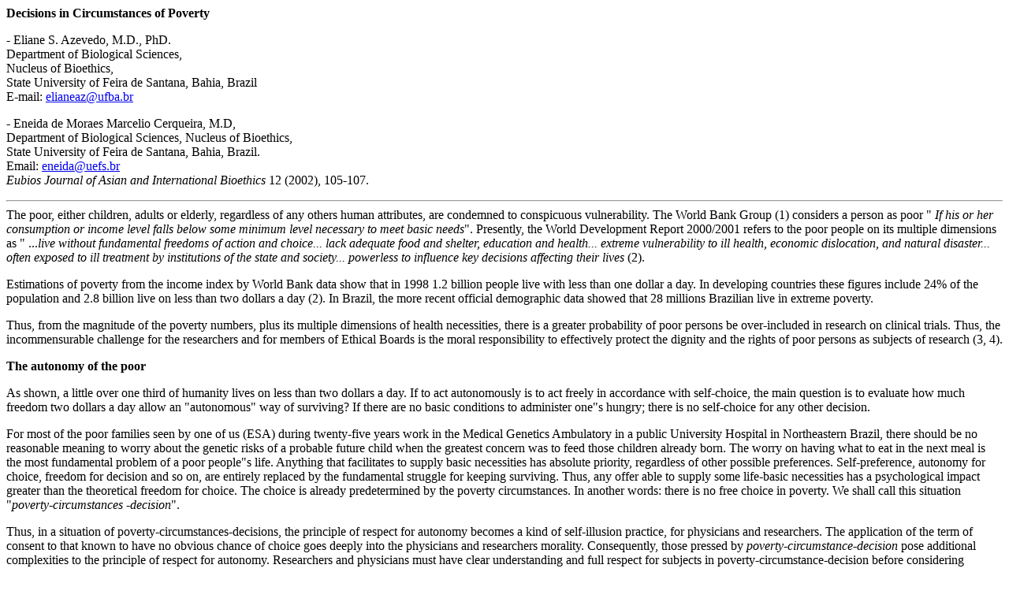

--- FILE ---
content_type: text/html
request_url: https://www.eubios.info/EJ123/ej123h.htm
body_size: 5993
content:
<HTML>
<B> Decisions in Circumstances of Poverty </B><P>
- Eliane S. Azevedo,  M.D., PhD.<br>
Department of Biological Sciences, <br>
Nucleus of Bioethics,  <br>
State University of Feira de Santana, Bahia, Brazil<br>
E-mail: <A HREF="mailto:elianeaz@ufba.br"> elianeaz@ufba.br </A><P>
- Eneida de Moraes Marcelio Cerqueira, M.D, <br>
Department of Biological Sciences, Nucleus of Bioethics, <br>
State University of Feira de Santana, Bahia, Brazil.<br>
Email:   <A HREF="mailto:eneida@uefs.br">eneida@uefs.br</A>           <br>
<I>Eubios Journal of Asian and International Bioethics</I> 12 (2002), 105-107.
<HR>
</B>The poor, either children, adults or elderly, regardless of any others human attributes, are condemned to conspicuous vulnerability. The World Bank Group (1) considers a person as poor  " <I>If his or her consumption or income</I> <I>level falls below some minimum level necessary to meet basic needs</I>". Presently, the World Development Report 2000/2001 refers to the poor people on its multiple dimensions as " ...<I>live without fundamental freedoms of action and choice... lack adequate food and shelter, education and health... extreme vulnerability to ill health, economic dislocation, and natural disaster... often exposed to ill treatment by institutions of the state and society... powerless to influence</I> <I>key decisions affecting their lives</I> (2).   </P>
Estimations of poverty from the income index by World Bank data show that in 1998 1.2 billion people live with less than one dollar a day. In developing countries these figures include 24% of the population and 2.8 billion live on less than two dollars a day (2). In Brazil, the more recent official demographic data showed that 28 millions Brazilian live in extreme poverty.  </P>
   Thus, from the magnitude of the poverty numbers, plus its multiple dimensions of health necessities, there is a greater probability of poor persons be over-included in research on clinical trials. Thus, the incommensurable challenge for the researchers and for members of Ethical Boards is the moral responsibility to effectively protect the dignity and the rights of poor persons as subjects of research (3, 4).</P>
<B>
The autonomy of the poor</P>
</B>  As shown, a little over one third of humanity lives on less than two dollars a day. If to act autonomously is to act freely in accordance with self-choice, the main question is to evaluate how much freedom two dollars a day allow an "autonomous" way of surviving?   If there are no basic conditions to administer one"s hungry; there is no self-choice for any other decision. </P>
 For most of the poor families seen by one of us (ESA) during twenty-five years work in the Medical Genetics Ambulatory in a public University Hospital in Northeastern Brazil, there should be no reasonable meaning to worry about the genetic risks of a probable future child when the greatest concern was to feed those children already born. The worry on having what to eat in the next meal is the most fundamental problem of a poor people"s life. Anything that facilitates to supply basic necessities has absolute priority, regardless of other possible preferences. Self-preference, autonomy for choice, freedom for decision and so on, are entirely replaced by the fundamental struggle for keeping surviving. Thus, any offer able to supply some life-basic necessities has a psychological impact greater than the theoretical freedom for choice. The choice is already predetermined by the poverty circumstances. In another words: there is no free choice in poverty.  We shall call this situation  "<I>poverty-circumstances -decision</I>". </P>
Thus, in a situation of poverty-circumstances-decisions, the principle of respect for autonomy becomes a kind of self-illusion practice, for physicians and researchers. The application of the term of consent to that known to have no obvious chance of choice goes deeply into the physicians and researchers morality.  Consequently, those pressed by <I>poverty-circumstance-decision</I> pose additional complexities to the principle of respect for autonomy. Researchers and physicians must have clear understanding and full respect for subjects in poverty-circumstance-decision before considering obtaining their consents. For those who income barely assures food intake, the care for health is a heavy load. It begins with the perception of being sick. The health threshold and the concept of disease differ between poor people and rich people. Common cold, cough and fever, as well as rheumatic pains are usually not taken as disease by the poor (5) (unpublished data). When the complains (signs and symptoms), reaches the cultural perception of disease, the decision to seek medical care faces others barriers such as having enough money for transportation (bus), to the doctor office, and for buying the prescribed medicines. If, after facing all that, the patient succeeds in seeing a doctor, the offer of an opportunity for having free medicines sounds like a miracle. </P>
When a poor patient is consulted if he or she consents in participating as subject of a research project, under such and such conditions of risks and benefits, plus the fact, of getting free medicines, free follow up care and free laboratories tests, up to the end of the study, the patient"s feelings are of an unquestionably fascinating offer. The patient is also informed that he or she is <I>entirely free</I> to accept or not, being included in the research protocol. This is a patient"s autonomous decision, says the doctor. However, the free care, free tests and free medicines will be available <I>only</I> if the patient agrees in participating in the clinical trial, adds the doctor. The doctors also require that the patient (usually badly literate or illiterate) gives a formal consent by signing a paper after reading, or listening, what is written on it.  Obviously that the rational perception of the poor patient is already dragged by the perspective of free medicines and the free medical care. Even knowing that this help is offered only for a limited time, a few months, for example, this type of detail becomes irrelevant. Poverty does not worry about future things. What really matter is solving today"s problem. Vital necessities can not wait. In that context, the principles of beneficence acquire an expanded meaning. Is there real beneficence in giving time-limited free medicines? </P>
<B>
Decisions in the circumstance of poverty </P>
</B>We shall fundament this discussion on a Spanish essayist and philosopher named Jose Ortega y Gasset (1883-1955) (6). The fundamental essence of Ortega y Gasset"s idea regarding individual life was that it is a finite vital project to be lived under given circumstances.  The living circumstances in Ortega y Gasset are the basic reality. " <I>I am not my life. This, which is reality, is made up of me and of things. Things are not I and I am a not thing: we are mutually transcendent, but both are immanent in that absolute coexistence which is life" </I>Thus, life for Ortega y Gasset is an intense dialogue between oneself and one circumstances. In his most known book The<I> Revolt of the Masses </I>(6),<I> </I>Ortega y Gasset shows that life is made up of two fundamental elements: circumstances and decisions. We are deciding all the time. Even, when in despair, if we decide not to interfere and let to be what will be, we are deciding not to decide. Not only that, but the circumstances are always impelling us to make decisions (p.66). The circumstances are new conflicts we have to decide on, says Ortega y Gasset (6; p 66). </P>
 For those living in poverty, the circumstances in which the decisions are taken allows no possible chance for one"s autonomy because of alternatives restrictions. Most of the time there are no alternative at all, unless the alternative of leaving this world is to be also considered (6; p 61).</P>
 Facing the extreme of patient"s autonomy restriction, such as poverty, the principles of beneficence, non-maleficence and justice acquires unique dimensions for physicians and researchers.  If, on one hand, physicians and researchers are well conscious of the patient"s circumstances of poverty, the new challenge is to have the capacity for perceiving what beneficence, non-maleficence and justice are in a cultural world of poverty. Poverty has its own cultural values, its own perception of beneficence, non-maleficence and justice, which may differ from those of the medical doctors and researchers. In every culture, says Pellegrino, (1976) (7), "<I>medicine rests on a substructure of concepts which determine its character; that is to say, its methods and practice as well as its ethos, ethics, and ideology". </I>Within the diversity of human cultures, poverty adds its own reality. In Brazil, for example, the medicine available for the poor people has, not only methods and practice different from that of rich people"s one, but also has its own  ideology.</P>
  Traditionally, the concept of beneficence was restricted to what the physician would think will be better for the patients, with no concern for what the patients would think to be better for themselves (8). In the same way, one may question about the concept of non-maleficence and justice in the physician/researcher minds. Are they equally satisfying under the patient"s view?   </P>
 Let us assume that a medical doctor, full of the best intentions, find himself in front of a obviously poor patient in desperate need of medical care. By having the possibility of offering free medicines and free care to one so desperately in need of it, gives to the researcher/doctor an enormous power. Thus, in poverty circumstance decisions, the social distance between the research/doctor and the patients goes beyond that of greater scientific knowledge. The research/doctor has absolute political and scientific power over the situation. The treatment chance is entirely on his hands. However, by having personal interest in the trial, the research-doctor/patient relation became very delicate in its morality. Is it morally acceptable to have such an unequal contract? Is it either legal or morally acceptable to rely on informed consent under such circumstances? Is there any sense of justice? The obvious conclusion is that the informed consent, in such circumstances, is not attending the bioethics principles of autonomy and justice, and is hardly attending the principles of beneficence and non-maleficence.   </P>
<B>
Ethics, ethnic diversity and poverty</P>
</B>Finally, some additional thoughts on the ethical aspects of carrying out clinical trial in developing countries as a matter of great concern for many scholars (9), as well as for the United States Government (4). For most developing countries, in addition to the poverty of  great part of its society, there are the problems of different ethnicity between the richer and poorest ones.  The ethical aspects of clinical trials in different ethnicity (not White), deserves world-wide worries. As Jonsen (2000) points, "...<I>the revelation of the Tuskegee experiment, which linked to medical progress with racial discrimination, shocked the nation". </I> This study, conducted by the Unites State Public Health Service in the State of Alabama, USA, for forty years, induced <I>" about 600 Black men,</I> <I>mostly</I> <I>poor and uneducated" </I>(10), to participate in a syphilis follow up study with the objective to <I>"determine from autopsies what the disease does to human body. The men had been promised free transportation to and from the hospitals, free hot lunches, free medical care for any disease other than syphilis and free burial after the autopsies were performed"</I> (10). When the scandal came out in the USA press in 1972, it became also clear that 400 out 600 men had syphilis but were never informed or treated in spite of the availability of effective treatment. Not only that injury, but the 200 controls, without syphilis, plus those with syphilis, were, all of them, informed to have bad blood, requiring periodic medical examinations (10). All of them were Black men.</P>
  In the Western World, Black ancestries are also linked to lower social conditions and lower income. In Brazil, Black ancestries and poverty are historically linked as a shamed inheritance of slavery.  The poorest Brazilian is always the darkest ones as we had showed in a sample of 1,850 adults and 6,431 school children from Northeastern Brazil (11). Thus, poverty and Black ancestry impose special attention for Ethics Research Committees to achieving an effective protection of person"s rights and dignity, free of cultural prejudices and researcher"s personal interests. </P>

<B><P>References</P>
<OL>

</B><LI> Poverty Net. The World Bank Group. <I>Understanding and responding to Poverty. </I><A HREF="http://www.worldbank.org/poverty/mission/up2.htm">http://www.worldbank.org/poverty/mission/up2.htm</A><I>  </I>Date: August <I>31st</I>, 2001.</LI></P>
<LI> -Poverty Net. The World Bank Group. <I>World Development Report 200/2001. </I><A HREF="http://www.worldbank.org/poverty/wdrpoverty/report/index.htm">http://www.worldbank.org/poverty/wdrpoverty/report/index.htm</A>  Date: August 31st, 2001.</LI></P>
 M. Angell. "Investigations" Responsibility for Human Subjects in Developing Countries. <I>NEJM </I>342 (2000); 967-69. See also, by the same Author, " Ethical Complexities of Conducting Research in Developing Countries" <I>NEJM  </I>337 (1998): 1003-05; "The Ethics of Clinical Research in the Third World" <I>NEJM </I>337 (1997): 847-49. The Author main points are that many studies done in the Third World could not be done in the countries sponsoring the work. Clinical trials became a big business not very far from the Tuskegee (See about the Tuskegee study later in this paper).</P>
<LI> National Bioethics Advisory Commission. <I>Presidential Bioethics Commission Issues Report on Clinical Trials Research in Developing Countries.</I> Bethesda, MD. April 30, 2001         <A HREF="http://www.bioethics.gov/">www.bioethics.gov</A></LI></P>
<LI> Unpublished data collected by Dr. Cristina M. M. Fortuna and one of us (ESA), interviewing patients from the lowest social income classes seeking attendance at public medical services provided by the City of Salvador.  </LI></P>
<LI> Ortega Y Gasset. <I>A Rebelieo das Massas. </I>Lisboa, Relegio D'Agua Editores Ltda, 1989.</LI></P>
<LI> E.D. Pellegrino. "Philosophy of Medicine: Problematic and Potential. <I>The Journal of Medicine and Philosophy 1(1)(1976)5-3.</I> </LI></P>
<LI> T.L. Beauchamp and J.F. Childress. <I>Principles of Biomedical Ethics. </I>5th Edition. New York, NY: Oxford University Press, 2001.</LI></P>
<LI> There is a growing literature on the ethics of research on human subjects in developing countries most of them referring to the ethics of clinical trials. See S.R. Benatar and P.A. Singer, <I>" </I>A new look at international research ethics" <I>BMJ </I>321 (2000), 824-26; P.A. Singer " Medical Ethics" <I>BMJ </I>321(2000), 282-85; D. Wilson " North-South research in developing countries must respond to community"s priorities". <I>BMJ </I>319 (1999).1496. </LI></P></OL>

<OL START=10>

<LI>A.R. Jonsen. <I>A Short History of Medical Ethics. </I>New York, Oxford University Press, 2000. Referring to the   Tuskegee Revelations, the Author cites the <I>New York Times, </I>July 26, 1972, as well as the Chapter 5 of his book entitled  "The Birth of Bioethics" .</LI></P></OL>
<DIR>

11 M.G.F Souza, E.S. Azevedo, M.C.B.E Silva, N.B.V.M. Freire. " Brancos descendentes de negros na sociedade brasileira. <I>Ciencia e Cultura </I>39(12)(1987),1186-89.</P></DIR>
<hr>
<A HREF="../ejaib123.htm">Go back to <I>EJAIB 12 (3)</I> May 2002</A> 
<br>
<A HREF="../EJAIB.htm">Go back to <I>EJAIB</I></A> 
<br>
The <A HREF="../index.htm">Eubios Ethics Institute</A> is on the world wide web of Internet:<br>http://eubios.info/index.html
</HTML>

